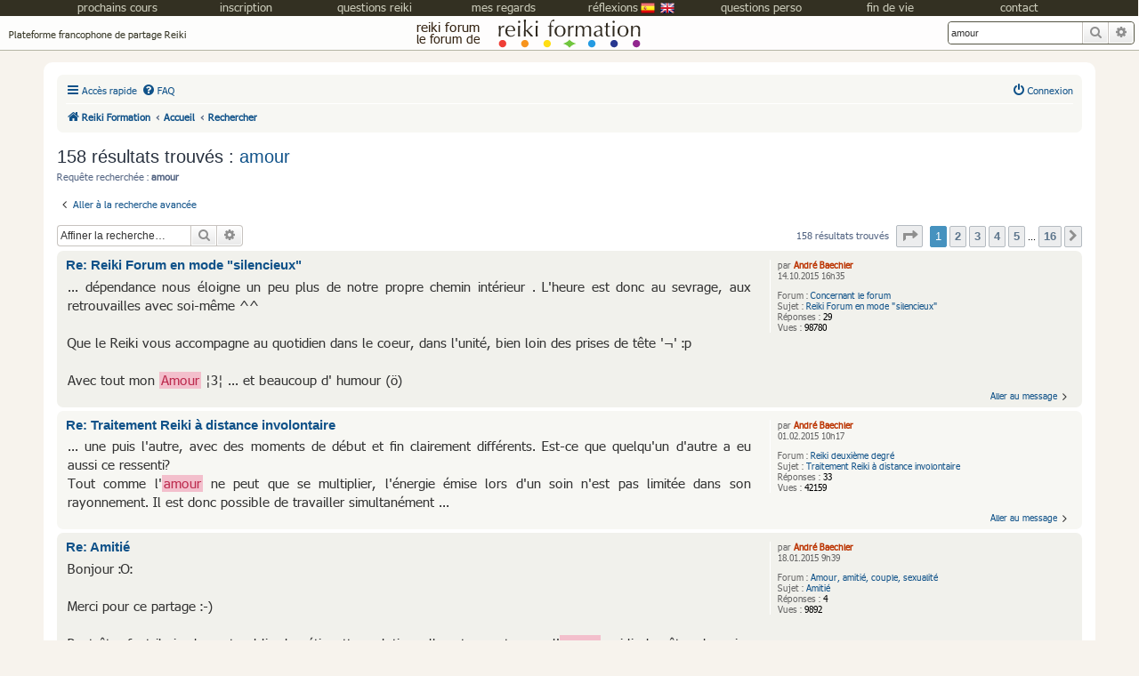

--- FILE ---
content_type: text/html; charset=UTF-8
request_url: https://reiki-forum.net/search.php?keywords=amour&terms=all&author=andr%C3%A9+baechler&sc=1&sf=all&sk=t&sd=d&sr=posts&st=0&ch=300&t=0&submit=Rechercher
body_size: 11752
content:
<!DOCTYPE html>
<html dir="ltr" lang="fr">
<head>
<meta charset="utf-8" />
<meta http-equiv="X-UA-Compatible" content="IE=edge">
<meta name="viewport" content="width=device-width, initial-scale=1" />

<title>Reiki Forum - Rechercher</title>

	<link rel="alternate" type="application/atom+xml" title="Flux - Reiki Forum" href="/app.php/feed?sid=3e41dcb6d818f7c7336a4bf4afd5f938">	<link rel="alternate" type="application/atom+xml" title="Flux - Nouvelles informations" href="/app.php/feed/news?sid=3e41dcb6d818f7c7336a4bf4afd5f938">	<link rel="alternate" type="application/atom+xml" title="Flux - Tous les forums" href="/app.php/feed/forums?sid=3e41dcb6d818f7c7336a4bf4afd5f938">	<link rel="alternate" type="application/atom+xml" title="Flux - Nouveaux sujets" href="/app.php/feed/topics?sid=3e41dcb6d818f7c7336a4bf4afd5f938">	<link rel="alternate" type="application/atom+xml" title="Flux - Sujets actifs" href="/app.php/feed/topics_active?sid=3e41dcb6d818f7c7336a4bf4afd5f938">			

<!--
	phpBB style name: prosilver
	Based on style:   prosilver (this is the default phpBB3 style)
	Original author:  Tom Beddard ( http://www.subBlue.com/ )
	Modified by:
-->

<link href="./assets/css/font-awesome.min.css?assets_version=527" rel="stylesheet">
<link href="./styles/baechler3/theme/stylesheet.css?assets_version=527" rel="stylesheet">
<link href="./styles/baechler3/theme/fr/stylesheet.css?assets_version=527" rel="stylesheet">




<!--[if lte IE 9]>
	<link href="./styles/baechler3/theme/tweaks.css?assets_version=527" rel="stylesheet">
<![endif]-->

<link rel="apple-touch-icon" href="./ext/empreintesduweb/favicon/styles/all/theme/images/apple-touch-icon.png" />
<link rel="icon" type="image/png" sizes="192x192"  href="./ext/empreintesduweb/favicon/styles/all/theme/images/android-chrome-192x192.png" />
<link rel="icon" type="image/png" sizes="16x16 24x24" href="./ext/empreintesduweb/favicon/styles/all/theme/images/favicon-48.png" />
<link rel="icon" type="image/png" sizes="32x32 48x48" href="./ext/empreintesduweb/favicon/styles/all/theme/images/favicon-96.png" />
<link rel="icon" type="image/png" sizes="64x64 96x96 192x192" href="./ext/empreintesduweb/favicon/styles/all/theme/images/favicon-192.png" />
<link rel="shortcut icon" type="image/x-icon" href="./ext/empreintesduweb/favicon/styles/all/theme/images/favicon-48.ico" />
<link rel="manifest" href="./ext/empreintesduweb/favicon/styles/all/theme/images/manifest.json" />
<link rel="mask-icon" href="./ext/empreintesduweb/favicon/styles/all/theme/images/safari-pinned-tab.svg" color="#253580" />
<meta name="apple-mobile-web-app-title" content="Reiki Forum" />
<meta name="application-name" content="Reiki Forum" />
<meta name="msapplication-TileColor" content="##2b5797" />
<meta name="msapplication-config" content="./ext/empreintesduweb/favicon/styles/all/theme/images/browserconfig.xml" />
<meta name="msapplication-TileImage" content="./ext/empreintesduweb/favicon/styles/all/theme/images/mstile-150x150.png" />
<meta name="theme-color" content="#ffffff" />



</head>
<body id="phpbb" class="nojs notouch section-search ltr ">


<div id="wrap" class="wrap">
	<a id="top" class="top-anchor" accesskey="t"></a>
	<div id="page-header">
		<div class="headerbar" role="banner">
					<div class="inner">

			<div id="site-description" class="site-description">
		<a id="logo" class="logo" href="https://reiki-formation.ch" title="Reiki Formation">
					<span class="site_logo"></span>
				</a>
				<h1>Reiki Forum</h1>
				<p>Plateforme francophone de partage Reiki</p>
				<p class="skiplink"><a href="#start_here">Vers le contenu</a></p>
			</div>

									<div id="search-box" class="search-box search-header" role="search">
				<form action="./search.php?sid=3e41dcb6d818f7c7336a4bf4afd5f938" method="get" id="search">
				<fieldset>
					<input name="keywords" id="keywords" type="search" maxlength="128" title="Recherche par mots-clés" class="inputbox search tiny" size="20" value="amour" placeholder="Recherche…" />
					<button class="button button-search" type="submit" title="Rechercher">
						<i class="icon fa-search fa-fw" aria-hidden="true"></i><span class="sr-only">Rechercher</span>
					</button>
					<a href="./search.php?sid=3e41dcb6d818f7c7336a4bf4afd5f938" class="button button-search-end" title="Recherche avancée">
						<i class="icon fa-cog fa-fw" aria-hidden="true"></i><span class="sr-only">Recherche avancée</span>
					</a>
					<input type="hidden" name="sid" value="3e41dcb6d818f7c7336a4bf4afd5f938" />

				</fieldset>
				</form>
			</div>
						
			</div>
					</div>
				<div class="navbar" role="navigation">
	<div class="inner">

	<ul id="nav-main" class="nav-main linklist" role="menubar">

		<li id="quick-links" class="quick-links dropdown-container responsive-menu" data-skip-responsive="true">
			<a href="#" class="dropdown-trigger">
				<i class="icon fa-bars fa-fw" aria-hidden="true"></i><span>Accès rapide</span>
			</a>
			<div class="dropdown">
				<div class="pointer"><div class="pointer-inner"></div></div>
				<ul class="dropdown-contents" role="menu">
					
											<li class="separator"></li>
																									<li>
								<a href="./search.php?search_id=unanswered&amp;sid=3e41dcb6d818f7c7336a4bf4afd5f938" role="menuitem">
									<i class="icon fa-file-o fa-fw icon-gray" aria-hidden="true"></i><span>Sujets sans réponse</span>
								</a>
							</li>
							<li>
								<a href="./search.php?search_id=active_topics&amp;sid=3e41dcb6d818f7c7336a4bf4afd5f938" role="menuitem">
									<i class="icon fa-file-o fa-fw icon-blue" aria-hidden="true"></i><span>Sujets actifs</span>
								</a>
							</li>
							<li class="separator"></li>
							<li>
								<a href="./search.php?sid=3e41dcb6d818f7c7336a4bf4afd5f938" role="menuitem">
									<i class="icon fa-search fa-fw" aria-hidden="true"></i><span>Rechercher</span>
								</a>
							</li>
					
										<li class="separator"></li>

									</ul>
			</div>
		</li>

				<li data-skip-responsive="true">
			<a href="/app.php/help/faq?sid=3e41dcb6d818f7c7336a4bf4afd5f938" rel="help" title="Foire aux questions (Questions posées fréquemment)" role="menuitem">
				<i class="icon fa-question-circle fa-fw" aria-hidden="true"></i><span>FAQ</span>
			</a>
		</li>
						
			<li class="rightside"  data-skip-responsive="true">
			<a href="./ucp.php?mode=login&amp;redirect=search.php%3Fauthor%3Dandr%25C3%25A9%2520baechler%26ch%3D300%26keywords%3Damour%26sc%3D1%26sd%3Dd%26sf%3Dall%26sk%3Dt%26sr%3Dposts%26st%3D0%26submit%3DRechercher%26t%3D0%26terms%3Dall&amp;sid=3e41dcb6d818f7c7336a4bf4afd5f938" title="Connexion" accesskey="x" role="menuitem">
				<i class="icon fa-power-off fa-fw" aria-hidden="true"></i><span>Connexion</span>
			</a>
		</li>
						</ul>

	<ul id="nav-breadcrumbs" class="nav-breadcrumbs linklist navlinks" role="menubar">
								<li class="breadcrumbs" itemscope itemtype="http://schema.org/BreadcrumbList">
							<span class="crumb"  itemtype="http://schema.org/ListItem" itemprop="itemListElement" itemscope><a href="https://reiki-formation.ch" id="https://reiki-formation.ch" itemtype="https://schema.org/Thing" itemscope itemprop="item" data-navbar-reference="home"><i class="icon fa-home fa-fw" aria-hidden="true"></i><span itemprop="name">Reiki Formation</span></a><meta itemprop="position" content="1" /></span>
										<span class="crumb"  itemtype="http://schema.org/ListItem" itemprop="itemListElement" itemscope><a href="./index.php?sid=3e41dcb6d818f7c7336a4bf4afd5f938" id="./index.php?sid=3e41dcb6d818f7c7336a4bf4afd5f938" itemtype="https://schema.org/Thing" itemscope itemprop="item" accesskey="h" data-navbar-reference="index"><span itemprop="name">Accueil</span></a><meta itemprop="position" content="2" /></span>

																			<span class="crumb"  itemtype="http://schema.org/ListItem" itemprop="itemListElement" itemscope><a href="./search.php?sid=3e41dcb6d818f7c7336a4bf4afd5f938" id="./search.php?sid=3e41dcb6d818f7c7336a4bf4afd5f938" itemtype="https://schema.org/Thing" itemscope itemprop="item"><span itemprop="name">Rechercher</span></a><meta itemprop="position" content="3" /></span>
												</li>
		
					<li class="rightside responsive-search">
				<a href="./search.php?sid=3e41dcb6d818f7c7336a4bf4afd5f938" title="Voir les options de recherche avancée" role="menuitem">
					<i class="icon fa-search fa-fw" aria-hidden="true"></i><span class="sr-only">Rechercher</span>
				</a>
			</li>
			</ul>

	</div>
</div>
	</div>

	
	<a id="start_here" class="anchor"></a>
	<div id="page-body" class="page-body" role="main">
		
		

<h2 class="searchresults-title">158 résultats trouvés : <a href="./search.php?st=0&amp;sk=t&amp;sd=d&amp;sr=posts&amp;sid=3e41dcb6d818f7c7336a4bf4afd5f938&amp;keywords=amour&amp;author=andr%C3%A9+baechler">amour</a></h2>
 <p>Requête recherchée : <strong>amour</strong></p>
	<p class="advanced-search-link">
		<a class="arrow-left" href="./search.php?sid=3e41dcb6d818f7c7336a4bf4afd5f938" title="Recherche avancée">
			<i class="icon fa-angle-left fa-fw icon-black" aria-hidden="true"></i><span>Aller à la recherche avancée</span>
		</a>
	</p>


	<div class="action-bar bar-top">

			<div class="search-box" role="search">
			<form method="post" action="./search.php?st=0&amp;sk=t&amp;sd=d&amp;sr=posts&amp;sid=3e41dcb6d818f7c7336a4bf4afd5f938&amp;keywords=amour&amp;author=andr%C3%A9+baechler">
			<fieldset>
				<input class="inputbox search tiny" type="search" name="add_keywords" id="add_keywords" value="" placeholder="Affiner la recherche…" />
				<button class="button button-search" type="submit" title="Rechercher">
					<i class="icon fa-search fa-fw" aria-hidden="true"></i><span class="sr-only">Rechercher</span>
				</button>
				<a href="./search.php?sid=3e41dcb6d818f7c7336a4bf4afd5f938" class="button button-search-end" title="Recherche avancée">
					<i class="icon fa-cog fa-fw" aria-hidden="true"></i><span class="sr-only">Recherche avancée</span>
				</a>
			</fieldset>
			</form>
		</div>
	
		
		<div class="pagination">
						158 résultats trouvés
							<ul>
	<li class="dropdown-container dropdown-button-control dropdown-page-jump page-jump">
		<a class="button button-icon-only dropdown-trigger" href="#" title="Cliquer pour aller à la page…" role="button"><i class="icon fa-level-down fa-rotate-270" aria-hidden="true"></i><span class="sr-only">Page <strong>1</strong> sur <strong>16</strong></span></a>
		<div class="dropdown">
			<div class="pointer"><div class="pointer-inner"></div></div>
			<ul class="dropdown-contents">
				<li>Aller à la page :</li>
				<li class="page-jump-form">
					<input type="number" name="page-number" min="1" max="999999" title="Saisissez le numéro de page où vous souhaitez aller." class="inputbox tiny" data-per-page="10" data-base-url=".&#x2F;search.php&#x3F;st&#x3D;0&amp;amp&#x3B;sk&#x3D;t&amp;amp&#x3B;sd&#x3D;d&amp;amp&#x3B;sr&#x3D;posts&amp;amp&#x3B;sid&#x3D;3e41dcb6d818f7c7336a4bf4afd5f938&amp;amp&#x3B;keywords&#x3D;amour&amp;amp&#x3B;author&#x3D;andr&#x25;C3&#x25;A9&#x2B;baechler" data-start-name="start" />
					<input class="button2" value="Aller" type="button" />
				</li>
			</ul>
		</div>
	</li>
		<li class="active"><span>1</span></li>
				<li><a class="button" href="./search.php?st=0&amp;sk=t&amp;sd=d&amp;sr=posts&amp;sid=3e41dcb6d818f7c7336a4bf4afd5f938&amp;keywords=amour&amp;author=andr%C3%A9+baechler&amp;start=10" role="button">2</a></li>
				<li><a class="button" href="./search.php?st=0&amp;sk=t&amp;sd=d&amp;sr=posts&amp;sid=3e41dcb6d818f7c7336a4bf4afd5f938&amp;keywords=amour&amp;author=andr%C3%A9+baechler&amp;start=20" role="button">3</a></li>
				<li><a class="button" href="./search.php?st=0&amp;sk=t&amp;sd=d&amp;sr=posts&amp;sid=3e41dcb6d818f7c7336a4bf4afd5f938&amp;keywords=amour&amp;author=andr%C3%A9+baechler&amp;start=30" role="button">4</a></li>
				<li><a class="button" href="./search.php?st=0&amp;sk=t&amp;sd=d&amp;sr=posts&amp;sid=3e41dcb6d818f7c7336a4bf4afd5f938&amp;keywords=amour&amp;author=andr%C3%A9+baechler&amp;start=40" role="button">5</a></li>
			<li class="ellipsis" role="separator"><span>…</span></li>
				<li><a class="button" href="./search.php?st=0&amp;sk=t&amp;sd=d&amp;sr=posts&amp;sid=3e41dcb6d818f7c7336a4bf4afd5f938&amp;keywords=amour&amp;author=andr%C3%A9+baechler&amp;start=150" role="button">16</a></li>
				<li class="arrow next"><a class="button button-icon-only" href="./search.php?st=0&amp;sk=t&amp;sd=d&amp;sr=posts&amp;sid=3e41dcb6d818f7c7336a4bf4afd5f938&amp;keywords=amour&amp;author=andr%C3%A9+baechler&amp;start=10" rel="next" role="button"><i class="icon fa-chevron-right fa-fw" aria-hidden="true"></i><span class="sr-only">Suivante</span></a></li>
	</ul>
					</div>
	</div>


					<div class="search post bg2">
			<div class="inner">

			<dl class="postprofile">
						<dt class="author">par <a href="./memberlist.php?mode=viewprofile&amp;u=2&amp;sid=3e41dcb6d818f7c7336a4bf4afd5f938" style="color: #BB3300;" class="username-coloured">André Baechler</a></dt>
			<dd class="search-result-date">14.10.2015 16h35</dd>
			<dd>Forum : <a href="./viewforum.php?f=49&amp;sid=3e41dcb6d818f7c7336a4bf4afd5f938">Concernant le forum</a></dd>
			<dd>Sujet : <a href="./viewtopic.php?t=9009&amp;hilit=amour&amp;sid=3e41dcb6d818f7c7336a4bf4afd5f938">Reiki Forum en mode &quot;silencieux&quot;</a></dd>
						<dd>Réponses : <strong>29</strong></dd>
			<dd>Vues : <strong>98780</strong></dd>
					</dl>

		<div class="postbody">
						<h3><a href="./viewtopic.php?p=50754&amp;hilit=amour&amp;sid=3e41dcb6d818f7c7336a4bf4afd5f938#p50754">Re: Reiki Forum en mode &quot;silencieux&quot;</a></h3>
			<div class="content">... dépendance nous éloigne un peu plus de notre propre chemin intérieur . L'heure est donc au sevrage, aux retrouvailles avec soi-même ^^<br /><br />Que le Reiki vous accompagne au quotidien dans le coeur, dans l'unité, bien loin des prises de tête '¬' :p<br /><br />Avec tout mon <span class="posthilit">Amour</span> ¦3¦ ... et beaucoup d' humour (ö)</div>
					</div>
	
			<ul class="searchresults">
			<li>
				<a href="./viewtopic.php?p=50754&amp;hilit=amour&amp;sid=3e41dcb6d818f7c7336a4bf4afd5f938#p50754" class="arrow-right">
					<i class="icon fa-angle-right fa-fw icon-black" aria-hidden="true"></i><span>Aller au message</span>
				</a>
			</li>
		</ul>
	
			</div>
		</div>
							<div class="search post bg1">
			<div class="inner">

			<dl class="postprofile">
						<dt class="author">par <a href="./memberlist.php?mode=viewprofile&amp;u=2&amp;sid=3e41dcb6d818f7c7336a4bf4afd5f938" style="color: #BB3300;" class="username-coloured">André Baechler</a></dt>
			<dd class="search-result-date">01.02.2015 10h17</dd>
			<dd>Forum : <a href="./viewforum.php?f=45&amp;sid=3e41dcb6d818f7c7336a4bf4afd5f938">Reiki deuxième degré</a></dd>
			<dd>Sujet : <a href="./viewtopic.php?t=972&amp;hilit=amour&amp;sid=3e41dcb6d818f7c7336a4bf4afd5f938">Traitement Reiki à distance involontaire</a></dd>
						<dd>Réponses : <strong>33</strong></dd>
			<dd>Vues : <strong>42159</strong></dd>
					</dl>

		<div class="postbody">
						<h3><a href="./viewtopic.php?p=48548&amp;hilit=amour&amp;sid=3e41dcb6d818f7c7336a4bf4afd5f938#p48548">Re: Traitement Reiki à distance involontaire</a></h3>
			<div class="content">... une puis l'autre, avec des moments de début et fin clairement différents. Est-ce que quelqu'un d'autre a eu aussi ce ressenti? <br />Tout comme l'<span class="posthilit">amour</span> ne peut que se multiplier, l'énergie émise lors d'un soin n'est pas limitée dans son rayonnement. Il est donc possible de travailler simultanément ...</div>
					</div>
	
			<ul class="searchresults">
			<li>
				<a href="./viewtopic.php?p=48548&amp;hilit=amour&amp;sid=3e41dcb6d818f7c7336a4bf4afd5f938#p48548" class="arrow-right">
					<i class="icon fa-angle-right fa-fw icon-black" aria-hidden="true"></i><span>Aller au message</span>
				</a>
			</li>
		</ul>
	
			</div>
		</div>
							<div class="search post bg2">
			<div class="inner">

			<dl class="postprofile">
						<dt class="author">par <a href="./memberlist.php?mode=viewprofile&amp;u=2&amp;sid=3e41dcb6d818f7c7336a4bf4afd5f938" style="color: #BB3300;" class="username-coloured">André Baechler</a></dt>
			<dd class="search-result-date">18.01.2015 9h39</dd>
			<dd>Forum : <a href="./viewforum.php?f=40&amp;sid=3e41dcb6d818f7c7336a4bf4afd5f938">Amour, amitié, couple, sexualité</a></dd>
			<dd>Sujet : <a href="./viewtopic.php?t=8730&amp;hilit=amour&amp;sid=3e41dcb6d818f7c7336a4bf4afd5f938">Amitié</a></dd>
						<dd>Réponses : <strong>4</strong></dd>
			<dd>Vues : <strong>9892</strong></dd>
					</dl>

		<div class="postbody">
						<h3><a href="./viewtopic.php?p=48414&amp;hilit=amour&amp;sid=3e41dcb6d818f7c7336a4bf4afd5f938#p48414">Re: Amitié</a></h3>
			<div class="content">Bonjour :O:<br /><br />Merci pour ce partage :-)<br /><br />Peut-être faut-il simplement oublier les étiquettes relationnelles et accepter que l'<span class="posthilit">amour</span> qui lie les êtres humains peut prendre une multitude de formes.<br /><br />Le plus simple serait sans doute d'en parler clairement à cet homme afin de vérifier que l'envie de se ...</div>
					</div>
	
			<ul class="searchresults">
			<li>
				<a href="./viewtopic.php?p=48414&amp;hilit=amour&amp;sid=3e41dcb6d818f7c7336a4bf4afd5f938#p48414" class="arrow-right">
					<i class="icon fa-angle-right fa-fw icon-black" aria-hidden="true"></i><span>Aller au message</span>
				</a>
			</li>
		</ul>
	
			</div>
		</div>
							<div class="search post bg1">
			<div class="inner">

			<dl class="postprofile">
						<dt class="author">par <a href="./memberlist.php?mode=viewprofile&amp;u=2&amp;sid=3e41dcb6d818f7c7336a4bf4afd5f938" style="color: #BB3300;" class="username-coloured">André Baechler</a></dt>
			<dd class="search-result-date">08.01.2015 10h16</dd>
			<dd>Forum : <a href="./viewforum.php?f=29&amp;sid=3e41dcb6d818f7c7336a4bf4afd5f938">Considérations pratiques lors d'un soin Reiki</a></dd>
			<dd>Sujet : <a href="./viewtopic.php?t=8653&amp;hilit=amour&amp;sid=3e41dcb6d818f7c7336a4bf4afd5f938">Angoisse lors d'un soin Reiki</a></dd>
						<dd>Réponses : <strong>8</strong></dd>
			<dd>Vues : <strong>23245</strong></dd>
					</dl>

		<div class="postbody">
						<h3><a href="./viewtopic.php?p=48295&amp;hilit=amour&amp;sid=3e41dcb6d818f7c7336a4bf4afd5f938#p48295">Re: Angoisse lors d'un soin Reiki</a></h3>
			<div class="content">... de &quot;pouvoir&quot; que l'on prendrait sur autrui. Le praticien de Reiki ne dispose d'aucun pouvoir, il exerce simplement sa capacité à transmettre dans l'<span class="posthilit">amour</span>, sans chercher à contrôler quoi que ce soit. Dans cet état d'esprit, dans le plein respect d'autrui, le Reiki ne représente pas le moindre danger ...</div>
					</div>
	
			<ul class="searchresults">
			<li>
				<a href="./viewtopic.php?p=48295&amp;hilit=amour&amp;sid=3e41dcb6d818f7c7336a4bf4afd5f938#p48295" class="arrow-right">
					<i class="icon fa-angle-right fa-fw icon-black" aria-hidden="true"></i><span>Aller au message</span>
				</a>
			</li>
		</ul>
	
			</div>
		</div>
							<div class="search post bg2">
			<div class="inner">

			<dl class="postprofile">
						<dt class="author">par <a href="./memberlist.php?mode=viewprofile&amp;u=2&amp;sid=3e41dcb6d818f7c7336a4bf4afd5f938" style="color: #BB3300;" class="username-coloured">André Baechler</a></dt>
			<dd class="search-result-date">01.01.2015 11h37</dd>
			<dd>Forum : <a href="./viewforum.php?f=7&amp;sid=3e41dcb6d818f7c7336a4bf4afd5f938">Le Reiki vous questionne ou vous intrigue</a></dd>
			<dd>Sujet : <a href="./viewtopic.php?t=8711&amp;hilit=amour&amp;sid=3e41dcb6d818f7c7336a4bf4afd5f938">Comment comprendre les effets du Reiki ?</a></dd>
						<dd>Réponses : <strong>14</strong></dd>
			<dd>Vues : <strong>9572</strong></dd>
					</dl>

		<div class="postbody">
						<h3><a href="./viewtopic.php?p=48230&amp;hilit=amour&amp;sid=3e41dcb6d818f7c7336a4bf4afd5f938#p48230">Re: Comment comprendre les effets du Reiki ?</a></h3>
			<div class="content">... là où tu ressens que ça te fait du bien. Respire calmement et profondément, favorise le contact avec la nature, la forêt tout particulièrement. Sois douce avec toi même ! Pour guérir, ces parts blessées de toi ont besoin de beaucoup d'<span class="posthilit">amour</span>, mais surtout pas de jugements ou de condamnations.<br /><br /> ¦3¦</div>
					</div>
	
			<ul class="searchresults">
			<li>
				<a href="./viewtopic.php?p=48230&amp;hilit=amour&amp;sid=3e41dcb6d818f7c7336a4bf4afd5f938#p48230" class="arrow-right">
					<i class="icon fa-angle-right fa-fw icon-black" aria-hidden="true"></i><span>Aller au message</span>
				</a>
			</li>
		</ul>
	
			</div>
		</div>
							<div class="search post bg1">
			<div class="inner">

			<dl class="postprofile">
						<dt class="author">par <a href="./memberlist.php?mode=viewprofile&amp;u=2&amp;sid=3e41dcb6d818f7c7336a4bf4afd5f938" style="color: #BB3300;" class="username-coloured">André Baechler</a></dt>
			<dd class="search-result-date">04.01.2014 9h30</dd>
			<dd>Forum : <a href="./viewforum.php?f=7&amp;sid=3e41dcb6d818f7c7336a4bf4afd5f938">Le Reiki vous questionne ou vous intrigue</a></dd>
			<dd>Sujet : <a href="./viewtopic.php?t=116&amp;hilit=amour&amp;sid=3e41dcb6d818f7c7336a4bf4afd5f938">Rapports entre le Reiki et l'argent</a></dd>
						<dd>Réponses : <strong>97</strong></dd>
			<dd>Vues : <strong>113211</strong></dd>
					</dl>

		<div class="postbody">
						<h3><a href="./viewtopic.php?p=44974&amp;hilit=amour&amp;sid=3e41dcb6d818f7c7336a4bf4afd5f938#p44974">Re: Rapports entre le Reiki et l'argent</a></h3>
			<div class="content">... me détacher du matérialisme, qui je trouve dans le monde d'aujourd'hui est un aspect beaucoup trop important pour certains, au détriment de l'<span class="posthilit">amour</span> et d'autres aspects plus nobles. <br />Je rebondis sur tes propos pour rappeler à chacun que la matière sous toutes ses formes n'est pas à rejeter dans ...</div>
					</div>
	
			<ul class="searchresults">
			<li>
				<a href="./viewtopic.php?p=44974&amp;hilit=amour&amp;sid=3e41dcb6d818f7c7336a4bf4afd5f938#p44974" class="arrow-right">
					<i class="icon fa-angle-right fa-fw icon-black" aria-hidden="true"></i><span>Aller au message</span>
				</a>
			</li>
		</ul>
	
			</div>
		</div>
							<div class="search post bg2">
			<div class="inner">

			<dl class="postprofile">
						<dt class="author">par <a href="./memberlist.php?mode=viewprofile&amp;u=2&amp;sid=3e41dcb6d818f7c7336a4bf4afd5f938" style="color: #BB3300;" class="username-coloured">André Baechler</a></dt>
			<dd class="search-result-date">11.12.2013 8h58</dd>
			<dd>Forum : <a href="./viewforum.php?f=31&amp;sid=3e41dcb6d818f7c7336a4bf4afd5f938">Reiki et santé</a></dd>
			<dd>Sujet : <a href="./viewtopic.php?t=8338&amp;hilit=amour&amp;sid=3e41dcb6d818f7c7336a4bf4afd5f938">Phobie face à une situation</a></dd>
						<dd>Réponses : <strong>5</strong></dd>
			<dd>Vues : <strong>12447</strong></dd>
					</dl>

		<div class="postbody">
						<h3><a href="./viewtopic.php?p=44466&amp;hilit=amour&amp;sid=3e41dcb6d818f7c7336a4bf4afd5f938#p44466">Re: Phobie face à une situation</a></h3>
			<div class="content">... demande tout simplement du temps et de la patience. La guérison est le chemin de toute une vie et les meilleurs ingrédients sont la patience et l'<span class="posthilit">amour</span>. Bien évidemment cela n'exclut pas le recours à d'autres techniques telles que l'hypnose ou la régression pouvant s'avérer très efficace en cas de ...</div>
					</div>
	
			<ul class="searchresults">
			<li>
				<a href="./viewtopic.php?p=44466&amp;hilit=amour&amp;sid=3e41dcb6d818f7c7336a4bf4afd5f938#p44466" class="arrow-right">
					<i class="icon fa-angle-right fa-fw icon-black" aria-hidden="true"></i><span>Aller au message</span>
				</a>
			</li>
		</ul>
	
			</div>
		</div>
							<div class="search post bg1">
			<div class="inner">

			<dl class="postprofile">
						<dt class="author">par <a href="./memberlist.php?mode=viewprofile&amp;u=2&amp;sid=3e41dcb6d818f7c7336a4bf4afd5f938" style="color: #BB3300;" class="username-coloured">André Baechler</a></dt>
			<dd class="search-result-date">05.12.2013 9h38</dd>
			<dd>Forum : <a href="./viewforum.php?f=32&amp;sid=3e41dcb6d818f7c7336a4bf4afd5f938">Les inclassables</a></dd>
			<dd>Sujet : <a href="./viewtopic.php?t=752&amp;hilit=amour&amp;sid=3e41dcb6d818f7c7336a4bf4afd5f938">Messages personnels de l'univers...</a></dd>
						<dd>Réponses : <strong>5743</strong></dd>
			<dd>Vues : <strong>2812947</strong></dd>
					</dl>

		<div class="postbody">
						<h3><a href="./viewtopic.php?p=44272&amp;hilit=amour&amp;sid=3e41dcb6d818f7c7336a4bf4afd5f938#p44272">Re: Messages personnels de l'univers...</a></h3>
			<div class="content">Voilà quelques mots qui m'inspirent bien pour débuter cette journée :<br>
<br>
[cD06140]<span class="posthilit">Amour</span>[/c][c81B416]Réflexion[/c][c3AB418]Ravissement[/c][c9F304A]Sensibilité[/c][c8C103F]Répit[/c]<br>
<br>
<img class="smilies" src="./images/smilies/coeur-soleil.gif" width="16" height="16" alt="¦3¦" title="Coeur soleil"></div>
					</div>
	
			<ul class="searchresults">
			<li>
				<a href="./viewtopic.php?p=44272&amp;hilit=amour&amp;sid=3e41dcb6d818f7c7336a4bf4afd5f938#p44272" class="arrow-right">
					<i class="icon fa-angle-right fa-fw icon-black" aria-hidden="true"></i><span>Aller au message</span>
				</a>
			</li>
		</ul>
	
			</div>
		</div>
							<div class="search post bg2">
			<div class="inner">

			<dl class="postprofile">
						<dt class="author">par <a href="./memberlist.php?mode=viewprofile&amp;u=2&amp;sid=3e41dcb6d818f7c7336a4bf4afd5f938" style="color: #BB3300;" class="username-coloured">André Baechler</a></dt>
			<dd class="search-result-date">12.02.2012 20h09</dd>
			<dd>Forum : <a href="./viewforum.php?f=40&amp;sid=3e41dcb6d818f7c7336a4bf4afd5f938">Amour, amitié, couple, sexualité</a></dd>
			<dd>Sujet : <a href="./viewtopic.php?t=728&amp;hilit=amour&amp;sid=3e41dcb6d818f7c7336a4bf4afd5f938">Aimer... à commencer par soi-même</a></dd>
						<dd>Réponses : <strong>44</strong></dd>
			<dd>Vues : <strong>52760</strong></dd>
					</dl>

		<div class="postbody">
						<h3><a href="./viewtopic.php?p=25633&amp;hilit=amour&amp;sid=3e41dcb6d818f7c7336a4bf4afd5f938#p25633">Re: Aimer... à commencer par soi-même</a></h3>
			<div class="content">Bonjour :O:<br /><br /> Donc la culpabilité vient du choix de se donner de l'<span class="posthilit">amour</span> (du temps, du plaisir) à nous même avant d'en donner aux autres.<br /><br />Si je pense à moi (à mes désirs, aspirations) en premier, je me sens égoïste, terme qui a &quot;encore&quot; en moi une connotation négative, donc si je privilégie mes choix ...</div>
					</div>
	
			<ul class="searchresults">
			<li>
				<a href="./viewtopic.php?p=25633&amp;hilit=amour&amp;sid=3e41dcb6d818f7c7336a4bf4afd5f938#p25633" class="arrow-right">
					<i class="icon fa-angle-right fa-fw icon-black" aria-hidden="true"></i><span>Aller au message</span>
				</a>
			</li>
		</ul>
	
			</div>
		</div>
							<div class="search post bg1">
			<div class="inner">

			<dl class="postprofile">
						<dt class="author">par <a href="./memberlist.php?mode=viewprofile&amp;u=2&amp;sid=3e41dcb6d818f7c7336a4bf4afd5f938" style="color: #BB3300;" class="username-coloured">André Baechler</a></dt>
			<dd class="search-result-date">29.01.2012 8h36</dd>
			<dd>Forum : <a href="./viewforum.php?f=23&amp;sid=3e41dcb6d818f7c7336a4bf4afd5f938">Ce que le Reiki a changé dans votre vie</a></dd>
			<dd>Sujet : <a href="./viewtopic.php?t=1935&amp;hilit=amour&amp;sid=3e41dcb6d818f7c7336a4bf4afd5f938">Reiki et prière</a></dd>
						<dd>Réponses : <strong>3</strong></dd>
			<dd>Vues : <strong>7054</strong></dd>
					</dl>

		<div class="postbody">
						<h3><a href="./viewtopic.php?p=25104&amp;hilit=amour&amp;sid=3e41dcb6d818f7c7336a4bf4afd5f938#p25104">Re: Reiki et prière</a></h3>
			<div class="content">... partage :) <br /><br /> ... je me suis demandé si ce n'était pas mon parcours à travers le Reiki qui m'a permis de m'ouvrir assez afin que je puisse prier en <span class="posthilit">Amour</span>, sans intermédiaire, ni mécanisme symbolique... <br />Ta remarque est très intéressante et d'autres personnes me l'ont déjà faite avec leurs mots. La ...</div>
					</div>
	
			<ul class="searchresults">
			<li>
				<a href="./viewtopic.php?p=25104&amp;hilit=amour&amp;sid=3e41dcb6d818f7c7336a4bf4afd5f938#p25104" class="arrow-right">
					<i class="icon fa-angle-right fa-fw icon-black" aria-hidden="true"></i><span>Aller au message</span>
				</a>
			</li>
		</ul>
	
			</div>
		</div>
			
<div class="action-bar bottom">
		<form method="post" action="./search.php?st=0&amp;sk=t&amp;sd=d&amp;sr=posts&amp;sid=3e41dcb6d818f7c7336a4bf4afd5f938&amp;keywords=amour&amp;author=andr%C3%A9+baechler">
		<div class="dropdown-container dropdown-container-left dropdown-button-control sort-tools">
	<span title="Options d’affichage et de tri" class="button button-secondary dropdown-trigger dropdown-select">
		<i class="icon fa-sort-amount-asc fa-fw" aria-hidden="true"></i>
		<span class="caret"><i class="icon fa-sort-down fa-fw" aria-hidden="true"></i></span>
	</span>
	<div class="dropdown hidden">
		<div class="pointer"><div class="pointer-inner"></div></div>
		<div class="dropdown-contents">
			<fieldset class="display-options">
							<label>Afficher : <select name="st" id="st"><option value="0" selected="selected">Tous les résultats</option><option value="1">1 jour</option><option value="7">7 jours</option><option value="14">2 semaines</option><option value="30">1 mois</option><option value="90">3 mois</option><option value="180">6 mois</option><option value="365">1 an</option></select></label>
								<label>Trier par : <select name="sk" id="sk"><option value="a">Auteur</option><option value="t" selected="selected">Date</option><option value="f">Forum</option><option value="i">Titre du sujet</option><option value="s">Sujet du message</option></select></label>
				<label>Ordre : <select name="sd" id="sd"><option value="a">Croissant</option><option value="d" selected="selected">Décroissant</option></select></label>
								<hr class="dashed" />
				<input type="submit" class="button2" name="sort" value="Aller" />
						</fieldset>
		</div>
	</div>
</div>
	</form>
		
	<div class="pagination">
		158 résultats trouvés
					<ul>
	<li class="dropdown-container dropdown-button-control dropdown-page-jump page-jump">
		<a class="button button-icon-only dropdown-trigger" href="#" title="Cliquer pour aller à la page…" role="button"><i class="icon fa-level-down fa-rotate-270" aria-hidden="true"></i><span class="sr-only">Page <strong>1</strong> sur <strong>16</strong></span></a>
		<div class="dropdown">
			<div class="pointer"><div class="pointer-inner"></div></div>
			<ul class="dropdown-contents">
				<li>Aller à la page :</li>
				<li class="page-jump-form">
					<input type="number" name="page-number" min="1" max="999999" title="Saisissez le numéro de page où vous souhaitez aller." class="inputbox tiny" data-per-page="10" data-base-url=".&#x2F;search.php&#x3F;st&#x3D;0&amp;amp&#x3B;sk&#x3D;t&amp;amp&#x3B;sd&#x3D;d&amp;amp&#x3B;sr&#x3D;posts&amp;amp&#x3B;sid&#x3D;3e41dcb6d818f7c7336a4bf4afd5f938&amp;amp&#x3B;keywords&#x3D;amour&amp;amp&#x3B;author&#x3D;andr&#x25;C3&#x25;A9&#x2B;baechler" data-start-name="start" />
					<input class="button2" value="Aller" type="button" />
				</li>
			</ul>
		</div>
	</li>
		<li class="active"><span>1</span></li>
				<li><a class="button" href="./search.php?st=0&amp;sk=t&amp;sd=d&amp;sr=posts&amp;sid=3e41dcb6d818f7c7336a4bf4afd5f938&amp;keywords=amour&amp;author=andr%C3%A9+baechler&amp;start=10" role="button">2</a></li>
				<li><a class="button" href="./search.php?st=0&amp;sk=t&amp;sd=d&amp;sr=posts&amp;sid=3e41dcb6d818f7c7336a4bf4afd5f938&amp;keywords=amour&amp;author=andr%C3%A9+baechler&amp;start=20" role="button">3</a></li>
				<li><a class="button" href="./search.php?st=0&amp;sk=t&amp;sd=d&amp;sr=posts&amp;sid=3e41dcb6d818f7c7336a4bf4afd5f938&amp;keywords=amour&amp;author=andr%C3%A9+baechler&amp;start=30" role="button">4</a></li>
				<li><a class="button" href="./search.php?st=0&amp;sk=t&amp;sd=d&amp;sr=posts&amp;sid=3e41dcb6d818f7c7336a4bf4afd5f938&amp;keywords=amour&amp;author=andr%C3%A9+baechler&amp;start=40" role="button">5</a></li>
			<li class="ellipsis" role="separator"><span>…</span></li>
				<li><a class="button" href="./search.php?st=0&amp;sk=t&amp;sd=d&amp;sr=posts&amp;sid=3e41dcb6d818f7c7336a4bf4afd5f938&amp;keywords=amour&amp;author=andr%C3%A9+baechler&amp;start=150" role="button">16</a></li>
				<li class="arrow next"><a class="button button-icon-only" href="./search.php?st=0&amp;sk=t&amp;sd=d&amp;sr=posts&amp;sid=3e41dcb6d818f7c7336a4bf4afd5f938&amp;keywords=amour&amp;author=andr%C3%A9+baechler&amp;start=10" rel="next" role="button"><i class="icon fa-chevron-right fa-fw" aria-hidden="true"></i><span class="sr-only">Suivante</span></a></li>
	</ul>
			</div>
</div>

<div class="action-bar actions-jump">
		<p class="jumpbox-return">
		<a class="left-box arrow-left" href="./search.php?sid=3e41dcb6d818f7c7336a4bf4afd5f938" title="Recherche avancée" accesskey="r">
			<i class="icon fa-angle-left fa-fw icon-black" aria-hidden="true"></i><span>Aller à la recherche avancée</span>
		</a>
	</p>
	
		<div class="jumpbox dropdown-container dropdown-container-right dropdown-up dropdown-left dropdown-button-control" id="jumpbox">
			<span title="Aller à" class="button button-secondary dropdown-trigger dropdown-select">
				<span>Aller à</span>
				<span class="caret"><i class="icon fa-sort-down fa-fw" aria-hidden="true"></i></span>
			</span>
		<div class="dropdown">
			<div class="pointer"><div class="pointer-inner"></div></div>
			<ul class="dropdown-contents">
																				<li><a href="./viewforum.php?f=49&amp;sid=3e41dcb6d818f7c7336a4bf4afd5f938" class="jumpbox-forum-link"> <span> Concernant le forum</span></a></li>
																<li><a href="./viewforum.php?f=12&amp;sid=3e41dcb6d818f7c7336a4bf4afd5f938" class="jumpbox-forum-link"> <span> Accueil et présentation</span></a></li>
																<li><a href="./viewforum.php?f=21&amp;sid=3e41dcb6d818f7c7336a4bf4afd5f938" class="jumpbox-cat-link"> <span> Le Reiki en général</span></a></li>
																<li><a href="./viewforum.php?f=7&amp;sid=3e41dcb6d818f7c7336a4bf4afd5f938" class="jumpbox-sub-link"><span class="spacer"></span> <span>&#8627; &nbsp; Le Reiki vous questionne ou vous intrigue</span></a></li>
																<li><a href="./viewforum.php?f=8&amp;sid=3e41dcb6d818f7c7336a4bf4afd5f938" class="jumpbox-sub-link"><span class="spacer"></span> <span>&#8627; &nbsp; Partages sur le thème du Reiki</span></a></li>
																<li><a href="./viewforum.php?f=23&amp;sid=3e41dcb6d818f7c7336a4bf4afd5f938" class="jumpbox-sub-link"><span class="spacer"></span> <span>&#8627; &nbsp; Ce que le Reiki a changé dans votre vie</span></a></li>
																<li><a href="./viewforum.php?f=57&amp;sid=3e41dcb6d818f7c7336a4bf4afd5f938" class="jumpbox-sub-link"><span class="spacer"></span> <span>&#8627; &nbsp; Extrait du manuel de Reiki de Mikao Usui (Usui Reiki Hikkei)</span></a></li>
																<li><a href="./viewforum.php?f=30&amp;sid=3e41dcb6d818f7c7336a4bf4afd5f938" class="jumpbox-cat-link"> <span> Le Reiki pratique</span></a></li>
																<li><a href="./viewforum.php?f=29&amp;sid=3e41dcb6d818f7c7336a4bf4afd5f938" class="jumpbox-sub-link"><span class="spacer"></span> <span>&#8627; &nbsp; Considérations pratiques lors d'un soin Reiki</span></a></li>
																<li><a href="./viewforum.php?f=20&amp;sid=3e41dcb6d818f7c7336a4bf4afd5f938" class="jumpbox-sub-link"><span class="spacer"></span> <span>&#8627; &nbsp; Reiki et autres pratiques</span></a></li>
																<li><a href="./viewforum.php?f=31&amp;sid=3e41dcb6d818f7c7336a4bf4afd5f938" class="jumpbox-sub-link"><span class="spacer"></span> <span>&#8627; &nbsp; Reiki et santé</span></a></li>
																<li><a href="./viewforum.php?f=58&amp;sid=3e41dcb6d818f7c7336a4bf4afd5f938" class="jumpbox-sub-link"><span class="spacer"></span> <span>&#8627; &nbsp; Reiki et animaux</span></a></li>
																<li><a href="./viewforum.php?f=25&amp;sid=3e41dcb6d818f7c7336a4bf4afd5f938" class="jumpbox-cat-link"> <span> Le Reiki à distance</span></a></li>
																<li><a href="./viewforum.php?f=26&amp;sid=3e41dcb6d818f7c7336a4bf4afd5f938" class="jumpbox-sub-link"><span class="spacer"></span> <span>&#8627; &nbsp; Chaîne de traitement de Reiki à distance</span></a></li>
																<li><a href="./viewforum.php?f=19&amp;sid=3e41dcb6d818f7c7336a4bf4afd5f938" class="jumpbox-cat-link"> <span> Degrés et symboles Reiki</span></a></li>
																<li><a href="./viewforum.php?f=9&amp;sid=3e41dcb6d818f7c7336a4bf4afd5f938" class="jumpbox-sub-link"><span class="spacer"></span> <span>&#8627; &nbsp; Reiki premier degré</span></a></li>
																<li><a href="./viewforum.php?f=45&amp;sid=3e41dcb6d818f7c7336a4bf4afd5f938" class="jumpbox-sub-link"><span class="spacer"></span> <span>&#8627; &nbsp; Reiki deuxième degré</span></a></li>
																<li><a href="./viewforum.php?f=10&amp;sid=3e41dcb6d818f7c7336a4bf4afd5f938" class="jumpbox-sub-link"><span class="spacer"></span> <span>&#8627; &nbsp; Symboles Reiki deuxième degré</span></a></li>
																<li><a href="./viewforum.php?f=11&amp;sid=3e41dcb6d818f7c7336a4bf4afd5f938" class="jumpbox-sub-link"><span class="spacer"></span> <span>&#8627; &nbsp; Reiki troisième degré</span></a></li>
																<li><a href="./viewforum.php?f=53&amp;sid=3e41dcb6d818f7c7336a4bf4afd5f938" class="jumpbox-sub-link"><span class="spacer"></span><span class="spacer"></span> <span>&#8627; &nbsp; Dai Ko Myo : Le quatrième symbole Reiki</span></a></li>
																<li><a href="./viewforum.php?f=50&amp;sid=3e41dcb6d818f7c7336a4bf4afd5f938" class="jumpbox-sub-link"><span class="spacer"></span> <span>&#8627; &nbsp; Reiki maître enseignant(e)</span></a></li>
																<li><a href="./viewforum.php?f=54&amp;sid=3e41dcb6d818f7c7336a4bf4afd5f938" class="jumpbox-sub-link"><span class="spacer"></span><span class="spacer"></span> <span>&#8627; &nbsp; Dai Ko Myo : Le quatrième symbole Reiki</span></a></li>
																<li><a href="./viewforum.php?f=55&amp;sid=3e41dcb6d818f7c7336a4bf4afd5f938" class="jumpbox-sub-link"><span class="spacer"></span> <span>&#8627; &nbsp; Tout sur les symboles Reiki Usui</span></a></li>
																<li><a href="./viewforum.php?f=22&amp;sid=3e41dcb6d818f7c7336a4bf4afd5f938" class="jumpbox-cat-link"> <span> Hors contexte</span></a></li>
																<li><a href="./viewforum.php?f=56&amp;sid=3e41dcb6d818f7c7336a4bf4afd5f938" class="jumpbox-sub-link"><span class="spacer"></span> <span>&#8627; &nbsp; Réflexions personnelles (André Baechler)</span></a></li>
																<li><a href="./viewforum.php?f=34&amp;sid=3e41dcb6d818f7c7336a4bf4afd5f938" class="jumpbox-sub-link"><span class="spacer"></span> <span>&#8627; &nbsp; Regards sur...</span></a></li>
																<li><a href="./viewforum.php?f=35&amp;sid=3e41dcb6d818f7c7336a4bf4afd5f938" class="jumpbox-sub-link"><span class="spacer"></span><span class="spacer"></span> <span>&#8627; &nbsp; Religion, spiritualité, foi et croyances</span></a></li>
																<li><a href="./viewforum.php?f=36&amp;sid=3e41dcb6d818f7c7336a4bf4afd5f938" class="jumpbox-sub-link"><span class="spacer"></span><span class="spacer"></span><span class="spacer"></span> <span>&#8627; &nbsp; Mon regard sur les religions et la spiritualité</span></a></li>
																<li><a href="./viewforum.php?f=37&amp;sid=3e41dcb6d818f7c7336a4bf4afd5f938" class="jumpbox-sub-link"><span class="spacer"></span><span class="spacer"></span><span class="spacer"></span> <span>&#8627; &nbsp; Mon regard sur le concept de Dieu ou ma quête du divin</span></a></li>
																<li><a href="./viewforum.php?f=38&amp;sid=3e41dcb6d818f7c7336a4bf4afd5f938" class="jumpbox-sub-link"><span class="spacer"></span><span class="spacer"></span><span class="spacer"></span> <span>&#8627; &nbsp; Mon regard sur la foi et les croyances</span></a></li>
																<li><a href="./viewforum.php?f=39&amp;sid=3e41dcb6d818f7c7336a4bf4afd5f938" class="jumpbox-sub-link"><span class="spacer"></span><span class="spacer"></span><span class="spacer"></span> <span>&#8627; &nbsp; Mon retrait de l'institution humaine baptisée &quot;église catholique&quot;</span></a></li>
																<li><a href="./viewforum.php?f=40&amp;sid=3e41dcb6d818f7c7336a4bf4afd5f938" class="jumpbox-sub-link"><span class="spacer"></span><span class="spacer"></span> <span>&#8627; &nbsp; Amour, amitié, couple, sexualité</span></a></li>
																<li><a href="./viewforum.php?f=41&amp;sid=3e41dcb6d818f7c7336a4bf4afd5f938" class="jumpbox-sub-link"><span class="spacer"></span><span class="spacer"></span><span class="spacer"></span> <span>&#8627; &nbsp; Mon regard sur le verbe aimer et ses multiples facettes</span></a></li>
																<li><a href="./viewforum.php?f=42&amp;sid=3e41dcb6d818f7c7336a4bf4afd5f938" class="jumpbox-sub-link"><span class="spacer"></span><span class="spacer"></span><span class="spacer"></span> <span>&#8627; &nbsp; Mon regard sur le couple, le mariage et le divorce</span></a></li>
																<li><a href="./viewforum.php?f=43&amp;sid=3e41dcb6d818f7c7336a4bf4afd5f938" class="jumpbox-sub-link"><span class="spacer"></span><span class="spacer"></span><span class="spacer"></span> <span>&#8627; &nbsp; Mon regard sur la sexualité et ses multiples orientations</span></a></li>
																<li><a href="./viewforum.php?f=44&amp;sid=3e41dcb6d818f7c7336a4bf4afd5f938" class="jumpbox-sub-link"><span class="spacer"></span><span class="spacer"></span><span class="spacer"></span> <span>&#8627; &nbsp; Mon regard sur l'égalité homme-femme</span></a></li>
																<li><a href="./viewforum.php?f=46&amp;sid=3e41dcb6d818f7c7336a4bf4afd5f938" class="jumpbox-sub-link"><span class="spacer"></span><span class="spacer"></span> <span>&#8627; &nbsp; Autres thèmes...</span></a></li>
																<li><a href="./viewforum.php?f=52&amp;sid=3e41dcb6d818f7c7336a4bf4afd5f938" class="jumpbox-sub-link"><span class="spacer"></span><span class="spacer"></span> <span>&#8627; &nbsp; Réflexions personnelles (André Baechler)</span></a></li>
																<li><a href="./viewforum.php?f=24&amp;sid=3e41dcb6d818f7c7336a4bf4afd5f938" class="jumpbox-sub-link"><span class="spacer"></span> <span>&#8627; &nbsp; Musiques de détente et de relaxation</span></a></li>
																<li><a href="./viewforum.php?f=28&amp;sid=3e41dcb6d818f7c7336a4bf4afd5f938" class="jumpbox-sub-link"><span class="spacer"></span> <span>&#8627; &nbsp; Vos suggestions littéraires</span></a></li>
																<li><a href="./viewforum.php?f=27&amp;sid=3e41dcb6d818f7c7336a4bf4afd5f938" class="jumpbox-sub-link"><span class="spacer"></span> <span>&#8627; &nbsp; On en parle...</span></a></li>
																<li><a href="./viewforum.php?f=47&amp;sid=3e41dcb6d818f7c7336a4bf4afd5f938" class="jumpbox-sub-link"><span class="spacer"></span> <span>&#8627; &nbsp; Terre et nature</span></a></li>
																<li><a href="./viewforum.php?f=32&amp;sid=3e41dcb6d818f7c7336a4bf4afd5f938" class="jumpbox-sub-link"><span class="spacer"></span> <span>&#8627; &nbsp; Les inclassables</span></a></li>
											</ul>
		</div>
	</div>

	</div>

		
<div class="rftxt">le forum de</div>
<div class="rfblock"></div><div role="navigation" itemscope itemtype="http://schema.org/SiteNavigationElement" class="menuprincipal">
<meta itemprop="name" content="Menu principal" />
<div><h2><a href="https://reiki-formation.ch/evenement.html" title="prochaines dates de cours et soirées de partage"> prochains cours </a></h2></div>
<div><h2><a href="https://reiki-formation.ch/agenda.html" title="formulaire d'inscription aux cours reiki"> inscription </a></h2></div>
<div><h2><a href="https://reiki-formation.ch/questions_reiki.html" title="questions sur le thème du reiki"> questions reiki </a></h2></div>
<div><h2><a href="https://baechler.info/regards/" title="mes regards sur différents thèmes de ce monde"> mes regards </a></h2></div>
<div><h2><a href="https://baechler.info" title="andré baechler - réflexions personnelles"> réflexions </a><a href="https://baechler.es" title="andré baechler - reflexiones personales - español"><img src="https://reiki-formation.ch/images/es.png" style="width: 16px; height: 16px; margin-top: -5px; margin-bottom: -4px; padding-left: 3px; padding-right: 3px;" alt="español" title="andré baechler - reflexiones personales - español" /></a><a href="https://a-baechler.net/en/" title="andré baechler - personal reflections - english"><img src="https://reiki-formation.ch/images/en.png" style="width: 16px; height: 16px; margin-top: -5px; margin-bottom: -4px; padding-left: 3px; padding-right: 3px;" alt="english" title="andré baechler - personal reflections - english" /></a></h2></div>
<div><h2><a href="https://baechler.info/questions-andre-baechler/" title="en réponse à vos questions personnelles"> questions perso </a></h2></div>
<div><h2><a href="https://fin-vie.org" title="soirées mensuelles de partage sur les thèmes de la fin de vie, de la mort et du deuil"> fin de vie </a></h2></div>
<div><h2><a href="https://reiki-formation.ch/contact.html" title="toutes mes coordonnées sur une page"> contact </a></h2></div>
</div>
	</div>


<div id="page-footer" class="page-footer" role="contentinfo">
	<div class="navbar" role="navigation">
	<div class="inner">

	<ul id="nav-footer" class="nav-footer linklist" role="menubar">
		<li class="breadcrumbs">
							<span class="crumb"><a href="https://reiki-formation.ch" data-navbar-reference="home"><i class="icon fa-home fa-fw" aria-hidden="true"></i><span>Reiki Formation</span></a></span>									<span class="crumb"><a href="./index.php?sid=3e41dcb6d818f7c7336a4bf4afd5f938" data-navbar-reference="index"><span>Accueil</span></a></span>					</li>
		
				<li class="rightside">Heures au format <span title="UTC+2">UTC+02:00</span></li>
							<li class="rightside">
				<a href="/app.php/user/delete_cookies?sid=3e41dcb6d818f7c7336a4bf4afd5f938" data-ajax="true" data-refresh="true" role="menuitem">
					<i class="icon fa-trash fa-fw" aria-hidden="true"></i><span>Supprimer les cookies</span>
				</a>
			</li>
														</ul>

	</div>
</div>


<div role="navigation" itemscope itemtype="http://schema.org/SiteNavigationElement">
<meta itemprop="name" content="Inscription cours" />
<form itemprop="offers" itemscope itemtype="http://schema.org/AggregateOffer" style="margin: 8px 0;" method="post" action="https://reiki-formation.ch/agenda.html">
<meta itemprop="name" content="Cours de Reiki 1-3" />
<span itemprop="itemOffered" itemscope itemtype="http://schema.org/Service">
<meta itemprop="name" content="Cours de Reiki 1-3" />
</span>
<meta itemprop="category" content="Formation" />
<meta itemprop="priceCurrency" content="CHF" />
<meta itemprop="lowPrice" content="250.00" />
<meta itemprop="highPrice" content="450.00" />
<div class="reiki">
<a href="https://reiki-formation.ch" title="Formations Reiki en Suisse romande - André Baechler - Fribourg"><img style="width: 160px;" src="https://reiki-formation.ch/images/reiki-formation-lt.svg" alt="reiki formation" /></a><br />
<select onchange="this.form.submit()" style="padding: 10px 35px 0 35px; vertical-align: middle; font-family: verdana; font-size: 12px; font-weight: normal;" name="choixstage" title="Consultez la liste des prochains stages Reiki et selectionnez votre choix si vous souhaitez vous inscrire à l'un d'eux" size="20">
<option selected="selected" style="color: #000000;">&#62;&#62;&#62; Sélectionnez dans cette liste le stage de votre choix puis complétez le formulaire &#60;&#60;&#60;</option>
<optgroup style="font-family: verdana; color: #105289;" label="&nbsp;">
<option>Reiki 1 - 5 et 6 décembre 2025 - vendredi de 19h00 à 22h30 et samedi de 9h00 à 17h00</option>
<option>Reiki 1 - 9 et 10 janvier 2026 - vendredi de 19h00 à 22h30 et samedi de 9h00 à 17h00</option>
<option>Reiki 1 - 6 et 7 février 2026 - vendredi de 19h00 à 22h30 et samedi de 9h00 à 17h00</option>
<option>Reiki 1 - 6 et 7 mars 2026 - vendredi de 19h00 à 22h30 et samedi de 9h00 à 17h00</option>
<option>Reiki 1 - 10 et 11 avril 2026 - vendredi de 19h00 à 22h30 et samedi de 9h00 à 17h00</option>
<option>Reiki 1 - 1 et 2 mai 2026 - vendredi de 19h00 à 22h30 et samedi de 9h00 à 17h00</option>
<option>Reiki 1 - 5 et 6 juin 2026 - vendredi de 19h00 à 22h30 et samedi de 9h00 à 17h00</option>
<option>Reiki 1 - 3 et 4 juillet 2026 - vendredi de 19h00 à 22h30 et samedi de 9h00 à 17h00</option>
<option>Reiki 1 - 7 et 8 août 2026 - vendredi de 19h00 à 22h30 et samedi de 9h00 à 17h00</option></optgroup>
<optgroup style="font-family: verdana; color: #105289;" label="&nbsp;">
<option>Reiki 2 - 30 et 31 janvier 2026 - vendredi de 19h00 à 22h30 et samedi de 9h00 à 17h00</option>
<option>Reiki 2 - 27 et 28 mars 2026 - vendredi de 19h00 à 22h30 et samedi de 9h00 à 17h00</option>
<option>Reiki 2 - 29 et 30 mai 2026 - vendredi de 19h00 à 22h30 et samedi de 9h00 à 17h00</option>
<option>Reiki 2 - 24 et 25 juillet 2026 - vendredi de 19h00 à 22h30 et samedi de 9h00 à 17h00</option>
<option>Reiki 2 - 25 et 26 septembre 2026 - vendredi de 19h00 à 22h30 et samedi de 9h00 à 17h00</option></optgroup>
<optgroup style="font-family: verdana; color: #105289;" label="&nbsp;">
<option value="contact">Reiki 3 - Stages individuels sur un jour - Date à convenir - Cliquez ici pour me contacter</option>
</optgroup>
</select>
</div>
</form>
</div>

<script>
var url = '';
function load() {
	url = document.getElementById('altern').src;
	setInterval(rafraichissement_img, 15046);
}
function rafraichissement_img() {
	if (url.indexOf('cours-reiki') !== -1) {
	url = url.replace("cours-reiki", "terrasse-sud");
	}
	else {
	url = url.replace("terrasse-sud", "cours-reiki");
	}
	var ndate = new Date();
	var nocache = ndate.getTime();
	document.getElementById('altern').src = url + '?v=' + nocache;
}
var previousOnload = window.onload;
window.onload = function () { if(previousOnload) previousOnload(); load(); };
</script>

<div role="navigation" itemscope itemtype="http://schema.org/SiteNavigationElement" class="copyright">
<meta itemprop="name" content="Menu inférieur" />
<a href="https://143b.ch/live/" title="Cliquez pour accéder au direct en haute résolution - 4K">Découvrez la vue en direct depuis le lieu de stage<br /><script>
<!--
if (document.body.clientWidth <= 640)
   document.write('<img style="width: 1000px; max-width: 100%; padding: 10px 0;" id="altern" src="https://reiki.direct/cours-reiki-1000.jpg" alt="Le lieu de cours en direct" />');
else
   document.write('<img style="width: 1920px; max-width: 100%; padding: 10px 0;" id="altern" src="https://reiki.direct/cours-reiki-1920.jpg" alt="Le lieu de cours en direct" />');
// -->
</script></a><br />

<a href="https://reiki-formation.ch/mikao-usui-reiki.html">Manuel Reiki de Mikao Usui</a> - <a href="https://reiki-formation.ch/cho-ku-rei.html">Cho Ku Rei</a> - <a href="https://reiki-formation.ch/sei-he-ki.html">Sei He Ki</a> - <a href="https://reiki-formation.ch/hon-sha-ze-sho-nen.html">Hon Sha Ze Sho Nen</a> - <a href="https://reiki-formation.ch/dai-ko-myo.html">Dai Ko Myo</a><br />

				
© <a href="https://www.phpbb.com" rel="nofollow">phpBB</a> - Traduit par <a href="http://forums.phpbb-fr.com" rel="nofollow">phpBB-fr.com</a> - Personnalisé par <a href="https://baechler.info" title="site personnel andré baechler">André Baechler</a> - <a href="https://andbae.net/mentions-legales/">Mentions légales</a>
</div>

	<div id="darkenwrapper" class="darkenwrapper" data-ajax-error-title="Erreur AJAX" data-ajax-error-text="Quelque chose s’est mal passé lors du traitement de votre demande." data-ajax-error-text-abort="Requête annulée par l’utilisateur." data-ajax-error-text-timeout="Votre demande a expiré. Essayez à nouveau." data-ajax-error-text-parsererror="Quelque chose s’est mal passé lors du traitement de votre demande et le serveur a renvoyé une réponse invalide.">
		<div id="darken" class="darken">&nbsp;</div>
	</div>

	<div id="phpbb_alert" class="phpbb_alert" data-l-err="Erreur" data-l-timeout-processing-req="Délai d’attente de la demande dépassé.">
		<a href="#" class="alert_close">
			<i class="icon fa-times-circle fa-fw" aria-hidden="true"></i>
		</a>
		<h3 class="alert_title">&nbsp;</h3><p class="alert_text"></p>
	</div>
	<div id="phpbb_confirm" class="phpbb_alert">
		<a href="#" class="alert_close">
			<i class="icon fa-times-circle fa-fw" aria-hidden="true"></i>
		</a>
		<div class="alert_text"></div>
	</div>
</div>

</div>

<div>
	<a id="bottom" class="anchor" accesskey="z"></a>
	</div>

<script src="./assets/javascript/jquery-3.7.1.min.js?assets_version=527"></script>
<script src="./assets/javascript/core.js?assets_version=527"></script>



<script src="./styles/prosilver/template/forum_fn.js?assets_version=527"></script>
<script src="./styles/prosilver/template/ajax.js?assets_version=527"></script>



<script>
  var _paq = window._paq = window._paq || [];
  /* tracker methods like "setCustomDimension" should be called before "trackPageView" */
  _paq.push(['trackPageView']);
  _paq.push(['enableLinkTracking']);
  (function() {
    var u="https://matomo.143b.ch/";
    _paq.push(['setTrackerUrl', u+'matomo.php']);
    _paq.push(['setSiteId', '9']);
    var d=document, g=d.createElement('script'), s=d.getElementsByTagName('script')[0];
    g.async=true; g.src=u+'matomo.js'; s.parentNode.insertBefore(g,s);
  })();
</script>
</body>
</html>


--- FILE ---
content_type: text/css
request_url: https://reiki-forum.net/styles/baechler3/theme/stylesheet.css?assets_version=527
body_size: 1919
content:
/*  phpBB3 Style Sheet
    --------------------------------------------------------------
	Style name:		baechler3
	Based on style:		
	Original author:	Andr� Baechler
	Modified by:		Andr� Baechler
    --------------------------------------------------------------
*/

@import url("../../prosilver/theme/normalize.css?v=3.2");
@import url("../../prosilver/theme/base.css?v=3.2");
@import url("../../prosilver/theme/utilities.css?v=3.2");
@import url("../../prosilver/theme/common.css?v=3.2");
@import url("../../prosilver/theme/links.css?v=3.2");
@import url("../../prosilver/theme/content.css?v=3.2");
@import url("../../prosilver/theme/buttons.css?v=3.2");
@import url("../../prosilver/theme/cp.css?v=3.2");
@import url("../../prosilver/theme/forms.css?v=3.2");
@import url("../../prosilver/theme/icons.css?v=3.2");
@import url("../../prosilver/theme/colours.css?v=3.2");
@import url("../../prosilver/theme/responsive.css?v=3.2");

@font-face {
	font-family: 'andbae';
	src: url('/fonts/andbae.eot');
	src: url('/fonts/andbae.eot?#iefix') format('embedded-opentype'),
	url('/fonts/andbae.woff') format('woff'),
	url('/fonts/andbae.ttf') format('truetype'),
	url('/fonts/andbae.svg#andbae') format('svg');
	font-weight: normal;
	font-style: normal;
}

html
{
height: 100%;
background-color: #f7f3ed;
-webkit-text-size-adjust : none;
}

body
{
padding: 0px;
padding-top: 70px;
padding-bottom: 25px;
font-family: andbae;
background-color: #f7f3ed;
-webkit-text-size-adjust : none;
}

#wrap
{
margin: auto;
padding-top: 10px;
border-collapse: collapse;
border-spacing: 0px;
border-width: 0px;
border-top-width: 0px;
border-bottom-width: 0px;
border-style: solid;
border-color: #777766;
border-radius: 10px;
-moz-border-radius: 10px;
-webkit-border-radius: 10px;
box-shadow: none;
-moz-box-shadow: none; 
-webkit-box-shadow: none;
}

h1
{
z-index: 98;
position: fixed;
left: 50%;
top: 21px;
margin: 0 0 0 -172px;
padding: 0;
font-size: 1.5em;
font-family: andbae;
font-weight: normal;
text-transform: lowercase;
color: #332211;
}

.headerbar .inner p
{
z-index: 98;
position: fixed;
left: 10px;
top: 32px;
margin: 0;
padding: 0;
color: #332;
}

.headerbar .inner p.skiplink
{
z-index: 0;
display: none;
}

.bg1, .panel, .navbar
{
background-color: #f7f7f3;
}

.bg2
{
background-color: #f1f1ec;
}

.forabg, .forumbg, .forabg .topiclist
{
background-image: none;
background-color: #6f6a60;
}

.forabg, .forumbg
{
padding: 3px 1px 0 1px;
margin: 12px 0;
border-radius: 0;
-moz-border-radius: 0;
-webkit-border-radius: 0;
}

.forabg .forums
{
background-image: none;
background-color: #f7f7f3;
}

li.row
{
border-top-width: 0;
border-bottom-color: #6f6a60;
}

.headerbar
{
padding: 0;
}

.headerbar .inner
{
background-color: #fff;
background-image: none;
}

.headerbar .inner .search-box
{
z-index: 99;
position: fixed;
top: 24px;
right: 5px;
margin: 0;
box-shadow: none;
-moz-box-shadow: none; 
-webkit-box-shadow: none;
border: solid 1px #554;
}

.list-inner .forumtitle
{
font-size: 1.7em;
font-weight: normal;
}

.list-inner .topictitle
{
font-size: 1.5em;
font-weight: normal;
}

.list-inner .postlink
{
font-family: "Trebuchet MS", Verdana, Helvetica, Arial, sans-serif;
font-size: 1.5em;
white-space: nowrap;
}

.list-inner
{
margin-left: 10px;
}

.postlink:link, .postlink:visited
{
color: #105289;
border: none;
}

.postlink:hover
{
background: none;
color: #cc0000;
text-decoration: underline;
}

.postbody .content
{
font-size: 1.5em;
}

.content
{
font-family: andbae;
text-align: justify;
padding-left: 2px;
}

span.site_logo 
{
background-image: none;
}

.headerbar .inner .logo
{
display: initial;
z-index: 99;
position: fixed;
left: 0;
top: 18px;
overflow: hidden;
margin-left: 80px;
text-align: center;
background-image: url("https://reiki-formation.ch/images/reiki-formation-lt.svg");
background-repeat: no-repeat;
background-position: center center;
-webkit-background-size: 160px 38px;
-moz-background-size: 160px 38px;
-o-background-size: 160px 38px;
background-size: 160px 38px;
padding: 0;
margin: 0;
width: 100%;
height: 38px;
}

/*  Menu principal
 --------------------- */

.menuprincipal
{
position: fixed;
top: 0px;
left: 0px;
width: 100%;
min-width: 1000px;
}

.menuprincipal, .menuprincipal h2
{
white-space: nowrap;
text-align: center;
vertical-align: middle;
height: 18px;
margin: 0px;
margin-left: -1px;
padding: 0px;
font-family: andbae, verdana, trebuchet ms, microsoft sans serif, arial;
font-size: 13px;
color: #CCCCBB;
background-color: #333022;
}

.menuprincipal div {
white-space: nowrap;
display: inline-block;
zoom: 1;
*display: inline;
width: 11%;
}

.menuprincipal a:link, #arrondiinffooter a:link
{
color: #CCCCBB;
padding-top: 0px;
padding-bottom: 10px;
text-decoration:none;
}

.menuprincipal a:visited, #arrondiinffooter a:visited
{
color: #CCCCBB;
padding-top: 0px;
padding-bottom: 10px;
text-decoration:none;
}

.menuprincipal a:hover, #arrondiinffooter a:hover
{
color: #FFFFFF;
padding-top: 0px;
padding-bottom: 10px;
text-decoration:none;
}

/*  Logo Reiki Formation
 --------------------- */
.rfblock
{
z-index: 97;
position: fixed;
left: 0;
right: 0;
top: 18px;
height: 38px;
width: 100%;
border-bottom: solid 1px #aaaa99;
background-color: #ffffff;
-webkit-opacity: 0.85;
-moz-opacity: 0.85;
opacity: 0.85;
}

.rftxt
{
z-index: 98;
position: fixed;
right: 50%;
top: 35px;
margin-right: 100px;
text-align: right;
font-size: 1.4em;
color: #332211;
}

/*  Stages reiki
 --------------------- */
.reiki option:hover
{
color: #fff;
background-color: #aaaaa4;
}

.reiki
{
text-align: center;
}


@media only screen and (max-width: 990px), only screen and (max-device-width: 990px)
{
.headerbar .inner p
{
z-index: 0;
display: none;
}
}


@media (max-width: 700px) {

/*  Adaptation menu principal responsive
 --------------------------------------- */

body {
	padding-top: 40px;
}

.site-description h1
{
left: 50%;
top: 5px;
margin: 0 0 0 -148px;
font-size: 1.1em;
}

.menuprincipal
{
background-color: #ffffff;
text-align: left;
position: static;
white-space: normal;
min-width: 0px;
height: auto;
padding: 15px 0 20px 0;
border-top: solid 1px;
border-bottom: solid 1px;
}

.menuprincipal div, .menuprincipal h2
{
background-color: #ffffff;
text-align: left;
width: auto;
display: block;
padding: 3px 0;
}

.menuprincipal h2
{
font-size: 1.2em;
}

.menuprincipal a:link, #arrondiinffooter a:link, .menuprincipal a:visited, #arrondiinffooter a:visited
{
padding: 0 10px;
color: #105289;
}

.menuprincipal a:hover, #arrondiinffooter a:hover
{
padding: 0 10px;
color: #d31141;
text-decoration: underline;
}

.rfblock
{
top: 0;
height: 37px;
border-top: solid 1px #aaaa99;
}

.headerbar .inner .logo
{
top: 0;
}

.rftxt
{
top: 19px;
margin-right: 97px;
font-size: 1em;
}

}

--- FILE ---
content_type: image/svg+xml
request_url: https://reiki-formation.ch/images/reiki-formation-lt.svg
body_size: 6430
content:
<?xml version="1.0" encoding="UTF-8" ?>
<!DOCTYPE svg PUBLIC "-//W3C//DTD SVG 1.1//EN" "http://www.w3.org/Graphics/SVG/1.1/DTD/svg11.dtd">
<svg width="2048" height="486" viewBox="0 0 2048 486" version="1.1" xmlns="http://www.w3.org/2000/svg">
<g id="#302a20ff">
<path fill="#302a20" opacity="1.00" d=" M 368.87 51.03 C 378.03 51.66 387.28 52.10 396.39 50.65 C 394.60 93.07 393.22 135.53 393.74 177.99 C 394.08 187.72 392.61 197.78 396.08 207.13 C 399.49 206.68 402.81 205.62 405.76 203.83 C 414.16 198.84 420.82 191.58 427.73 184.79 C 442.12 170.35 456.06 155.45 470.13 140.69 C 479.05 141.47 488.00 141.12 496.93 140.81 C 495.81 142.36 494.72 143.98 493.23 145.20 C 469.97 164.56 446.23 183.40 424.44 204.43 C 437.72 218.92 450.02 234.30 463.23 248.86 C 475.54 261.87 487.81 274.97 498.80 289.12 C 499.92 290.45 500.50 292.09 500.99 293.75 C 489.95 292.49 478.80 292.58 467.76 293.78 C 446.71 267.15 424.51 241.44 401.53 216.46 C 399.74 214.14 396.44 215.44 393.96 215.11 C 392.16 241.27 394.33 267.45 394.93 293.60 C 385.88 292.53 376.77 292.78 367.73 293.73 C 369.58 246.18 369.75 198.60 370.73 151.03 C 371.15 117.68 369.09 84.37 368.87 51.03 Z" />
<path fill="#302a20" opacity="1.00" d=" M 768.09 64.21 C 778.47 55.09 792.48 50.53 806.23 51.15 C 805.04 59.00 804.70 66.93 804.26 74.85 C 804.30 76.08 803.57 77.09 803.01 78.11 C 793.77 72.80 781.74 70.93 771.99 75.94 C 764.50 79.77 760.93 88.10 759.33 95.93 C 756.36 111.39 760.88 126.84 761.93 142.25 C 773.09 142.26 784.26 142.31 795.43 142.22 C 794.65 146.68 794.49 151.22 794.76 155.74 C 783.80 154.99 772.80 155.15 761.84 154.46 C 760.83 200.85 761.76 247.25 763.05 293.62 C 753.47 292.54 743.82 292.61 734.26 293.73 C 738.06 247.52 736.24 201.13 737.32 154.84 C 729.44 154.83 721.55 154.81 713.67 154.85 C 713.64 150.65 713.64 146.44 713.67 142.24 C 721.52 142.22 729.37 142.38 737.22 142.20 C 738.04 139.58 738.42 136.86 738.72 134.14 C 740.83 115.91 745.93 97.87 754.87 81.79 C 758.49 75.40 762.46 69.03 768.09 64.21 Z" />
<path fill="#302a20" opacity="1.00" d=" M 296.43 67.65 C 305.15 65.63 314.51 72.15 316.01 80.90 C 318.28 90.76 309.12 101.19 299.05 100.30 C 290.65 100.07 283.04 92.48 283.29 83.99 C 283.13 76.36 289.06 69.31 296.43 67.65 Z" />
<path fill="#302a20" opacity="1.00" d=" M 549.48 67.66 C 558.27 65.59 567.70 72.20 569.16 81.01 C 571.34 90.90 562.12 101.28 552.05 100.29 C 543.35 100.00 535.67 91.85 536.42 83.07 C 536.75 75.80 542.44 69.29 549.48 67.66 Z" />
<path fill="#302a20" opacity="1.00" d=" M 1655.54 67.73 C 1663.94 65.58 1673.09 71.46 1675.16 79.77 C 1677.97 89.02 1670.50 99.55 1660.93 100.25 C 1652.38 101.30 1643.67 94.57 1642.76 85.96 C 1641.67 77.81 1647.60 69.59 1655.54 67.73 Z" />
<path fill="#302a20" opacity="1.00" d=" M 1547.35 107.24 C 1556.98 103.69 1566.45 99.70 1576.08 96.15 C 1574.55 111.85 1574.43 127.65 1573.25 143.38 C 1584.72 143.58 1596.19 142.60 1607.67 143.00 C 1607.68 147.38 1607.69 151.76 1607.66 156.15 C 1596.18 155.66 1584.70 155.22 1573.22 155.29 C 1570.83 177.14 1573.14 199.15 1571.84 221.06 C 1572.24 236.66 1570.30 252.60 1574.38 267.87 C 1575.93 273.46 1578.07 279.57 1583.36 282.69 C 1591.88 287.90 1602.56 286.39 1611.65 283.59 C 1611.80 286.40 1611.87 289.22 1611.90 292.05 C 1599.09 296.27 1585.18 297.81 1571.93 294.90 C 1559.25 292.87 1549.61 281.28 1547.63 268.97 C 1545.07 252.42 1546.88 235.68 1547.28 219.05 C 1547.92 197.79 1548.39 176.53 1548.12 155.26 C 1541.12 155.27 1534.13 155.65 1527.16 156.14 C 1527.08 151.54 1527.11 146.94 1527.11 142.34 C 1534.11 142.68 1541.11 143.08 1548.12 143.44 C 1548.41 131.37 1547.07 119.32 1547.35 107.24 Z" />
<path fill="#302a20" opacity="1.00" d=" M 121.99 157.99 C 135.49 143.66 155.47 136.42 174.98 136.82 C 192.52 136.45 211.18 141.44 223.63 154.41 C 239.15 170.42 244.45 194.18 241.50 215.84 C 204.06 215.22 166.59 214.41 129.17 215.90 C 128.76 233.75 132.80 252.58 144.34 266.65 C 151.75 275.92 162.85 281.79 174.47 283.74 C 191.82 286.73 210.15 281.74 224.09 271.12 C 227.80 268.01 231.20 264.35 235.81 262.53 C 235.46 267.09 234.79 271.61 234.19 276.14 C 233.86 277.36 234.13 279.05 232.80 279.74 C 214.77 292.11 192.63 300.22 170.53 297.23 C 159.74 295.23 148.51 293.71 138.82 288.21 C 122.97 279.71 111.16 264.61 105.52 247.64 C 100.67 232.63 100.20 216.41 102.51 200.89 C 105.11 185.27 111.21 169.79 121.99 157.99 M 146.83 158.76 C 135.90 170.94 131.00 187.29 129.32 203.29 C 158.23 204.10 187.17 204.07 216.08 203.28 C 215.52 188.26 213.82 172.05 204.16 159.86 C 190.15 143.20 161.70 143.35 146.83 158.76 Z" />
<path fill="#302a20" opacity="1.00" d=" M 876.51 137.81 C 895.95 134.78 916.84 137.67 933.54 148.50 C 946.99 157.46 957.58 170.73 962.92 186.02 C 973.66 216.35 966.97 253.05 943.97 276.05 C 931.87 288.39 914.89 294.77 897.97 296.68 C 883.21 298.36 868.01 296.45 854.18 290.98 C 839.36 284.62 826.83 273.25 818.62 259.42 C 811.42 246.93 809.54 232.18 809.48 217.99 C 809.00 203.73 811.67 189.19 818.61 176.62 C 830.19 155.32 852.74 141.17 876.51 137.81 M 879.38 148.62 C 871.56 150.15 864.11 153.80 858.34 159.32 C 853.20 164.13 849.76 170.41 846.82 176.72 C 839.30 193.33 837.67 211.96 838.80 229.97 C 840.04 245.40 845.06 260.93 855.07 272.95 C 870.70 290.19 900.47 291.29 917.42 275.38 C 930.74 263.95 935.72 246.11 938.13 229.38 C 939.80 210.54 938.31 190.88 930.34 173.51 C 926.87 166.22 922.66 158.81 915.77 154.24 C 905.19 147.14 891.59 146.13 879.38 148.62 Z" />
<path fill="#302a20" opacity="1.00" d=" M 1388.44 154.69 C 1406.28 142.34 1428.28 134.46 1450.17 137.32 C 1466.66 138.98 1482.75 148.98 1489.64 164.35 C 1492.84 171.10 1492.64 178.70 1493.07 185.99 C 1494.01 215.70 1489.51 245.53 1493.57 275.13 C 1494.00 278.69 1496.74 281.63 1500.02 282.90 C 1503.65 284.40 1507.70 284.00 1511.50 283.38 C 1511.44 285.56 1511.44 287.75 1511.44 289.93 C 1502.12 293.65 1491.55 295.13 1481.82 292.20 C 1474.22 289.76 1469.43 282.23 1468.22 274.64 C 1457.67 285.57 1443.95 293.87 1428.85 296.41 C 1418.25 298.04 1406.99 297.50 1397.16 292.89 C 1386.11 287.93 1376.80 278.05 1374.59 265.89 C 1371.52 249.74 1377.76 230.98 1392.37 222.39 C 1407.62 214.16 1425.22 212.76 1441.93 209.43 C 1449.61 207.81 1457.51 206.27 1464.41 202.33 C 1466.39 201.18 1468.31 199.36 1468.43 196.92 C 1469.46 187.13 1468.73 176.78 1464.11 167.93 C 1461.16 162.14 1456.30 157.36 1450.44 154.58 C 1430.24 144.29 1401.91 151.99 1391.84 172.91 C 1390.65 172.78 1389.48 172.65 1388.34 172.53 C 1388.52 166.58 1388.45 160.64 1388.44 154.69 M 1425.00 222.85 C 1417.22 225.56 1409.84 230.24 1405.11 237.11 C 1401.11 242.87 1400.48 250.19 1400.85 257.00 C 1401.37 265.12 1404.52 273.70 1411.52 278.40 C 1419.37 283.70 1429.38 284.52 1438.55 283.34 C 1449.23 281.30 1457.73 273.68 1464.36 265.47 C 1465.51 263.83 1467.31 262.30 1467.23 260.11 C 1468.08 244.42 1468.29 228.70 1468.90 212.99 C 1454.41 216.93 1439.35 218.36 1425.00 222.85 Z" />
<path fill="#302a20" opacity="1.00" d=" M 1781.56 137.72 C 1802.79 134.42 1825.82 138.66 1842.91 152.17 C 1852.29 159.97 1860.42 169.58 1865.22 180.88 C 1874.34 201.86 1874.09 226.26 1866.37 247.63 C 1860.64 263.74 1849.33 277.93 1834.56 286.63 C 1821.42 294.25 1805.98 297.09 1790.95 297.25 C 1773.25 297.13 1755.11 292.12 1741.34 280.64 C 1733.72 274.56 1727.25 267.03 1722.40 258.58 C 1716.26 247.42 1714.20 234.53 1713.81 221.95 C 1713.05 206.95 1715.04 191.48 1722.12 178.04 C 1733.62 155.79 1756.95 140.89 1781.56 137.72 M 1783.40 148.67 C 1775.83 150.16 1768.66 153.72 1762.98 158.96 C 1757.15 164.26 1753.44 171.41 1750.32 178.53 C 1742.92 196.32 1741.47 216.14 1743.64 235.14 C 1745.94 250.43 1751.48 266.20 1763.30 276.73 C 1774.82 286.23 1791.21 288.95 1805.39 284.65 C 1819.67 280.40 1830.64 268.39 1835.99 254.76 C 1840.40 243.38 1842.92 231.20 1842.98 218.97 C 1843.38 200.32 1840.09 180.99 1830.03 164.99 C 1826.98 159.89 1822.70 155.49 1817.46 152.65 C 1807.17 146.95 1794.74 146.34 1783.40 148.67 Z" />
<path fill="#302a20" opacity="1.00" d=" M 51.44 148.27 C 60.81 140.26 73.84 136.57 86.00 138.76 C 83.71 147.68 84.70 156.96 83.56 166.02 C 78.72 165.56 74.72 162.47 70.05 161.43 C 63.55 160.76 56.64 161.55 50.98 165.06 C 40.99 171.13 34.88 182.47 33.91 193.97 C 30.94 227.15 33.11 260.48 33.21 293.72 C 24.77 292.50 16.21 292.70 7.77 293.82 C 9.05 242.51 7.85 191.18 7.68 139.86 C 16.16 141.21 24.84 140.94 33.34 139.86 C 33.02 150.50 31.58 161.12 32.32 171.78 C 37.87 163.34 43.58 154.76 51.44 148.27 Z" />
<path fill="#302a20" opacity="1.00" d=" M 1052.63 145.65 C 1061.60 139.46 1073.04 136.87 1083.80 138.72 C 1081.45 147.70 1082.53 157.07 1081.24 166.19 C 1076.54 165.35 1072.51 162.62 1067.94 161.44 C 1061.48 160.75 1054.62 161.51 1048.97 164.94 C 1038.79 170.99 1032.60 182.51 1031.66 194.16 C 1028.78 227.26 1030.86 260.51 1030.98 293.68 C 1022.54 292.57 1014.00 292.63 1005.59 293.84 C 1006.84 242.52 1005.63 191.19 1005.45 139.87 C 1013.96 141.30 1022.62 140.76 1031.18 140.01 C 1030.67 150.60 1029.45 161.18 1029.95 171.79 C 1036.48 162.28 1042.95 152.27 1052.63 145.65 Z" />
<path fill="#302a20" opacity="1.00" d=" M 1169.37 140.53 C 1184.21 135.64 1201.10 137.43 1214.54 145.42 C 1223.57 150.72 1230.69 159.27 1233.83 169.31 C 1239.54 160.76 1246.38 152.67 1255.27 147.30 C 1269.98 138.20 1288.57 136.58 1305.08 141.13 C 1316.70 144.61 1326.85 153.13 1331.84 164.24 C 1335.80 173.25 1336.00 183.33 1335.80 193.01 C 1335.43 203.70 1334.73 214.37 1334.23 225.05 C 1333.10 247.94 1334.51 270.84 1334.56 293.73 C 1325.57 292.39 1316.47 292.83 1307.47 293.74 C 1309.11 267.22 1310.62 240.64 1310.18 214.05 C 1310.03 200.04 1311.15 185.58 1306.59 172.08 C 1304.20 164.34 1297.59 158.45 1290.13 155.70 C 1273.42 149.56 1252.38 155.52 1242.87 170.97 C 1236.14 180.98 1236.88 193.50 1235.99 204.99 C 1235.38 226.64 1235.71 248.33 1236.16 269.98 C 1236.11 277.89 1235.82 285.88 1237.33 293.70 C 1228.06 292.60 1218.68 292.48 1209.43 293.81 C 1211.40 266.25 1212.03 238.60 1211.62 210.97 C 1211.52 197.90 1212.78 184.11 1207.19 171.88 C 1203.71 163.71 1196.09 157.77 1187.59 155.56 C 1172.42 151.53 1153.87 156.48 1145.32 170.34 C 1137.96 182.14 1137.46 196.53 1136.85 210.02 C 1136.15 237.91 1136.06 265.86 1138.16 293.70 C 1129.04 292.57 1119.81 292.53 1110.70 293.76 C 1112.03 260.86 1114.03 227.95 1113.51 195.01 C 1113.99 176.74 1112.12 158.52 1112.33 140.25 C 1120.94 140.99 1129.63 141.00 1138.24 140.02 C 1137.44 148.82 1137.27 157.66 1137.27 166.50 C 1145.16 155.05 1155.81 144.70 1169.37 140.53 Z" />
<path fill="#302a20" opacity="1.00" d=" M 1969.10 140.42 C 1983.58 136.54 1999.43 136.97 2013.35 142.79 C 2027.39 148.68 2036.99 162.97 2038.53 177.95 C 2040.99 200.92 2038.44 224.00 2038.78 247.03 C 2038.85 262.61 2039.97 278.18 2039.58 293.76 C 2030.40 292.71 2021.13 292.52 2011.95 293.67 C 2013.04 264.45 2015.19 235.26 2015.07 206.00 C 2014.61 197.52 2015.45 188.77 2012.52 180.63 C 2008.68 168.78 1999.34 158.12 1986.95 155.09 C 1973.46 152.15 1957.92 154.86 1947.94 164.93 C 1940.98 171.76 1937.82 181.41 1936.35 190.84 C 1934.60 201.14 1934.73 211.62 1934.35 222.03 C 1933.87 245.95 1934.07 269.89 1935.38 293.78 C 1926.56 292.80 1917.65 292.47 1908.83 293.63 C 1909.98 267.10 1910.72 240.54 1911.18 213.99 C 1911.18 202.70 1911.50 191.40 1910.87 180.12 C 1910.44 166.69 1909.46 153.27 1909.72 139.83 C 1918.20 141.06 1926.86 141.10 1935.37 139.97 C 1935.58 149.49 1933.71 158.92 1934.15 168.46 C 1942.47 155.81 1954.20 144.57 1969.10 140.42 Z" />
<path fill="#302a20" opacity="1.00" d=" M 284.42 139.88 C 293.79 141.05 303.33 141.21 312.68 139.88 C 310.07 191.15 310.26 242.54 312.46 293.82 C 303.06 292.75 293.56 292.47 284.17 293.71 C 285.80 267.17 286.23 240.58 286.09 214.00 C 286.18 189.28 286.20 164.54 284.42 139.88 Z" />
<path fill="#302a20" opacity="1.00" d=" M 537.53 139.88 C 546.89 141.05 556.43 141.21 565.78 139.88 C 563.26 191.15 563.36 242.53 565.60 293.81 C 556.20 292.79 546.70 292.42 537.31 293.73 C 538.61 270.85 539.32 247.93 539.15 225.02 C 539.18 196.64 539.64 168.21 537.53 139.88 Z" />
<path fill="#302a20" opacity="1.00" d=" M 1643.79 139.88 C 1653.19 141.17 1662.72 140.96 1672.15 140.09 C 1669.47 191.24 1669.65 242.54 1671.93 293.71 C 1662.50 292.92 1652.99 292.36 1643.60 293.73 C 1645.05 269.18 1645.61 244.58 1645.41 219.99 C 1645.45 193.28 1645.87 166.53 1643.79 139.88 Z" />
</g>
<g id="#71c63eff">
<path fill="#71c63e" opacity="1.00" d=" M 1005.41 358.37 C 1012.31 352.35 1018.56 345.62 1024.29 338.48 C 1029.03 346.25 1036.09 352.17 1042.78 358.20 C 1064.53 377.03 1091.11 389.64 1118.77 397.08 C 1116.85 398.22 1114.71 398.81 1112.58 399.37 C 1081.37 408.34 1052.07 424.98 1029.81 448.79 C 1027.70 451.09 1025.90 453.63 1024.14 456.20 C 1007.11 433.74 982.91 417.66 957.11 406.91 C 948.03 403.08 938.63 400.06 929.18 397.27 C 956.82 389.60 983.63 377.30 1005.41 358.37 Z" />
</g>
<g id="#ef3e36ff">
<path fill="#ef3e36" opacity="1.00" d=" M 53.45 344.69 C 64.98 343.26 77.12 344.96 87.28 350.81 C 101.73 358.66 111.79 373.75 113.95 390.00 C 115.38 401.48 113.54 413.56 107.59 423.59 C 98.11 440.22 79.29 451.48 59.96 450.41 C 32.61 450.89 7.80 426.31 7.91 398.97 C 6.29 372.82 27.34 347.52 53.45 344.69 Z" />
</g>
<g id="#f7941dff">
<path fill="#f7941d" opacity="1.00" d=" M 373.59 344.77 C 385.08 343.23 397.20 344.78 407.42 350.47 C 422.49 358.36 432.95 374.11 434.84 390.96 C 436.08 402.31 434.08 414.20 428.10 424.04 C 418.58 440.33 400.09 451.38 381.03 450.42 C 353.25 451.06 327.99 425.82 328.69 398.02 C 327.53 372.41 348.12 347.89 373.59 344.77 Z" />
</g>
<g id="#ffde15ff">
<path fill="#ffde15" opacity="1.00" d=" M 695.49 344.62 C 706.95 343.29 718.96 345.11 729.02 350.96 C 746.65 360.56 757.46 381.05 755.73 401.02 C 754.82 427.90 729.88 451.24 703.00 450.42 C 675.13 451.73 649.25 426.90 649.44 399.00 C 647.70 372.64 669.16 347.18 695.49 344.62 Z" />
</g>
<g id="#259be2ff">
<path fill="#259be2" opacity="1.00" d=" M 1337.47 344.61 C 1355.36 342.18 1374.37 349.07 1385.69 363.31 C 1398.74 378.73 1401.49 401.78 1392.86 419.97 C 1386.39 433.81 1373.76 444.73 1358.92 448.61 C 1340.60 453.62 1319.59 448.45 1306.39 434.60 C 1291.78 420.14 1287.40 396.88 1294.80 377.85 C 1301.72 360.26 1318.50 346.55 1337.47 344.61 Z" />
</g>
<g id="#283890ff">
<path fill="#283890" opacity="1.00" d=" M 1656.58 344.82 C 1674.53 341.92 1693.91 348.27 1705.66 362.36 C 1719.47 377.90 1722.47 401.78 1713.41 420.41 C 1707.14 433.67 1695.12 444.10 1681.01 448.21 C 1664.49 453.17 1645.56 449.91 1632.05 439.04 C 1618.90 428.68 1611.12 411.77 1612.19 395.02 C 1612.40 370.56 1632.38 348.10 1656.58 344.82 Z" />
</g>
<g id="#92278fff">
<path fill="#92278f" opacity="1.00" d=" M 1977.53 344.85 C 1995.74 341.82 2015.43 348.41 2027.22 362.82 C 2038.81 376.23 2042.58 395.53 2037.63 412.46 C 2033.59 426.30 2023.68 438.38 2010.72 444.78 C 1992.73 453.98 1969.53 451.91 1953.62 439.38 C 1939.95 428.81 1932.00 411.26 1933.36 394.00 C 1934.14 370.00 1953.75 348.17 1977.53 344.85 Z" />
</g>
</svg>
